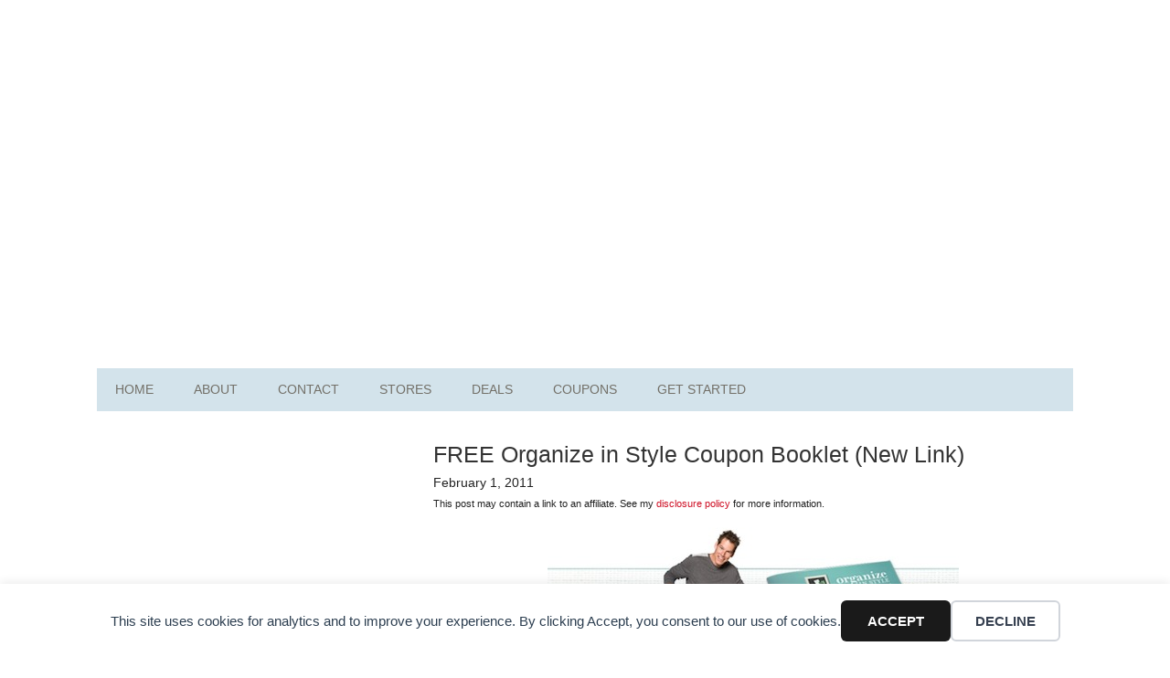

--- FILE ---
content_type: text/html; charset=UTF-8
request_url: https://frugalfinders.com/free-organize-in-style-coupon-booklet-new-link-2/
body_size: 6042
content:
<!DOCTYPE html>
<html lang="en-US">
<head >
<meta charset="UTF-8" />
<meta name="viewport" content="width=device-width, initial-scale=1" />
<title>FREE Organize in Style Coupon Booklet (New Link)</title>
	<style>img:is([sizes="auto" i],[sizes^="auto," i]){contain-intrinsic-size:3000px 1500px}</style>
	<meta name="description" content="You can currently request another FREE Organize in Style coupon booklet! It&#039;s filled with over $35 in high value P&amp;G coupons.">
<meta property="article:published_time" content="2011-02-01T22:20:53-06:00">
<meta property="article:modified_time" content="2011-02-01T22:20:53-06:00">
<meta property="og:updated_time" content="2011-02-01T22:20:53-06:00">
<meta name="robots" content="index, follow, max-snippet:-1, max-image-preview:large, max-video-preview:-1">
<link rel="canonical" href="https://frugalfinders.com/free-organize-in-style-coupon-booklet-new-link-2/">
<meta property="og:url" content="https://frugalfinders.com/free-organize-in-style-coupon-booklet-new-link-2/">
<meta property="og:site_name" content="Frugal Finders">
<meta property="og:locale" content="en_US">
<meta property="og:type" content="article">
<meta property="article:author" content="https://www.facebook.com/frugalfinders">
<meta property="article:publisher" content="https://www.facebook.com/frugalfinders">
<meta property="article:section" content="Coupons">
<meta property="og:title" content="FREE Organize in Style Coupon Booklet (New Link)">
<meta property="og:description" content="You can currently request another FREE Organize in Style coupon booklet! It&#039;s filled with over $35 in high value P&amp;G coupons.">
<meta property="og:image" content="https://frugalfinders.com/wp-content/uploads/2016/03/favicon.png">
<meta property="og:image:secure_url" content="https://frugalfinders.com/wp-content/uploads/2016/03/favicon.png">
<meta property="og:image:width" content="119">
<meta property="og:image:height" content="119">
<meta name="twitter:card" content="summary">
<meta name="twitter:site" content="@frugalfinders">
<meta name="twitter:creator" content="@frugalfinders">
<meta name="twitter:title" content="FREE Organize in Style Coupon Booklet (New Link)">
<meta name="twitter:description" content="You can currently request another FREE Organize in Style coupon booklet! It&#039;s filled with over $35 in high value P&amp;G coupons.">
<link rel="alternate" type="application/rss+xml" title="Frugal Finders &raquo; Feed" href="https://frugalfinders.com/feed/" />
<link rel="alternate" type="application/rss+xml" title="Frugal Finders &raquo; Comments Feed" href="https://frugalfinders.com/comments/feed/" />
<link rel="alternate" type="application/rss+xml" title="Frugal Finders &raquo; FREE Organize in Style Coupon Booklet (New Link) Comments Feed" href="https://frugalfinders.com/free-organize-in-style-coupon-booklet-new-link-2/feed/" />

<link data-optimized="1" rel='stylesheet' id='metro-pro-theme-css' href='https://frugalfinders.com/wp-content/litespeed/css/891b02d69bab5fab4fa014052a83d690.css?ver=3d690' type='text/css' media='all' />
<link rel="https://api.w.org/" href="https://frugalfinders.com/wp-json/" /><link rel="alternate" title="JSON" type="application/json" href="https://frugalfinders.com/wp-json/wp/v2/posts/27990" /><link rel="alternate" title="oEmbed (JSON)" type="application/json+oembed" href="https://frugalfinders.com/wp-json/oembed/1.0/embed?url=https%3A%2F%2Ffrugalfinders.com%2Ffree-organize-in-style-coupon-booklet-new-link-2%2F" />
<link rel="alternate" title="oEmbed (XML)" type="text/xml+oembed" href="https://frugalfinders.com/wp-json/oembed/1.0/embed?url=https%3A%2F%2Ffrugalfinders.com%2Ffree-organize-in-style-coupon-booklet-new-link-2%2F&#038;format=xml" />
<!-- Google tag (gtag.js) -->
<script async src="https://www.googletagmanager.com/gtag/js?id=G-WWQD2GJF21"></script>
<script>
  window.dataLayer = window.dataLayer || [];
  function gtag(){dataLayer.push(arguments);}
  gtag('js', new Date());

  gtag('config', 'G-WWQD2GJF21');
</script>
<script async src="https://pagead2.googlesyndication.com/pagead/js/adsbygoogle.js?client=ca-pub-4449225064859421"
     crossorigin="anonymous"></script>		<script type='text/javascript' src='https://platform-api.sharethis.com/js/sharethis.js#property=5e6d794c09ec2f0013e539f1&product=inline-share-buttons&cms=sop' async='async'></script>
	<link rel="icon" href="https://frugalfinders.com/wp-content/uploads/2016/03/favicon.png" sizes="32x32" />
<link rel="icon" href="https://frugalfinders.com/wp-content/uploads/2016/03/favicon.png" sizes="192x192" />
<link rel="apple-touch-icon" href="https://frugalfinders.com/wp-content/uploads/2016/03/favicon.png" />
<meta name="msapplication-TileImage" content="https://frugalfinders.com/wp-content/uploads/2016/03/favicon.png" />
</head>
<body data-rsssl=1 class="wp-singular post-template-default single single-post postid-27990 single-format-standard wp-theme-genesis wp-child-theme-frugal-finders sidebar-content genesis-breadcrumbs-hidden genesis-footer-widgets-visible" itemscope itemtype="https://schema.org/WebPage"><div data-nosnippet class="seopress-user-consent seopress-user-message seopress-user-consent-hide">
        <p>This site uses cookies for analytics and to improve your experience. By clicking Accept, you consent to our use of cookies.</p>
        <p>
            <button id="seopress-user-consent-accept" type="button">Accept</button>
            <button type="button" id="seopress-user-consent-close">Decline</button>
        </p>
    </div><div class="seopress-user-consent-backdrop seopress-user-consent-hide"></div><style>.seopress-user-consent{position:fixed;z-index:8000;display:inline-flex;flex-direction:column;justify-content:center;border:none;box-sizing:border-box;left:0;right:0;width:100%;padding:18px 24px;bottom:0;text-align:center;background:#FFF;box-shadow:0 -2px 10px rgb(0 0 0 / .08)}@media (max-width:782px){.seopress-user-consent{padding:16px}.seopress-user-consent.seopress-user-message{flex-direction:column!important;align-items:stretch;gap:16px}.seopress-user-consent.seopress-user-message p:first-child{margin:0!important;text-align:center}.seopress-user-consent.seopress-user-message p:last-child{width:100%;flex-direction:column;justify-content:stretch;gap:10px}.seopress-user-consent.seopress-user-message button{width:100%!important;min-width:auto!important}}}.seopress-user-consent.seopress-user-message p:first-child{margin:0;line-height:1.6;flex:1}.seopress-user-consent p{margin:0;font-size:15px;line-height:1.6;color:#2c3e50}.seopress-user-consent a{color:#1a1a1a;text-decoration:underline;font-weight:500}.seopress-user-consent a:hover{text-decoration:none;opacity:.7}.seopress-user-consent.seopress-user-message{flex-direction:row;align-items:center;gap:24px}.seopress-user-consent.seopress-user-message p:last-child{display:flex;gap:12px;justify-content:flex-end;flex-wrap:nowrap;margin:0;flex-shrink:0}.seopress-user-consent button{padding:12px 24px;border:none;border-radius:6px;font-size:15px;font-weight:600;cursor:pointer;transition:all 0.2s ease;flex:0 1 auto;min-width:120px;background:#1a1a1a;color:#fff}.seopress-user-consent button:hover{transform:translateY(-1px);box-shadow:0 2px 8px rgb(0 0 0 / .15);background:#000}#seopress-user-consent-close{border:2px solid #d1d5db!important;background:#fff;color:#374151}#seopress-user-consent-close:hover{background:#f9fafb;border-color:#9ca3af!important;color:#1f2937}@media (max-width:480px){.seopress-user-consent.seopress-user-message p:last-child{flex-direction:column}.seopress-user-consent button{width:100%;min-width:auto}}.seopress-user-consent-hide{display:none!important}.seopress-edit-choice{background:none;justify-content:flex-start;align-items:flex-start;z-index:7999;border:none;width:auto;transform:none!important;left:20px!important;right:auto!important;bottom:20px;top:auto;box-shadow:none;padding:0}</style><div class="site-container"><header class="site-header" itemscope itemtype="https://schema.org/WPHeader"><div class="wrap"><div class="title-area"><p class="site-title" itemprop="headline"><a href="https://frugalfinders.com/">Frugal Finders</a></p></div><div class="widget-area header-widget-area"><section id="custom_html-2" class="widget_text widget widget_custom_html"><div class="widget_text widget-wrap"><div class="textwidget custom-html-widget"><script async src="https://pagead2.googlesyndication.com/pagead/js/adsbygoogle.js?client=ca-pub-4449225064859421"
     crossorigin="anonymous"></script>
<!-- FF Header -->
<ins class="adsbygoogle"
     style="display:block"
     data-ad-client="ca-pub-4449225064859421"
     data-ad-slot="5032700137"
     data-ad-format="auto"
     data-full-width-responsive="true"></ins>
<script>
     (adsbygoogle = window.adsbygoogle || []).push({});
</script></div></div></section>
</div></div></header><nav class="nav-primary" aria-label="Main" itemscope itemtype="https://schema.org/SiteNavigationElement"><div class="wrap"><ul id="menu-navigation-menu" class="menu genesis-nav-menu menu-primary"><li id="menu-item-35224" class="menu-item menu-item-type-custom menu-item-object-custom menu-item-home menu-item-35224"><a href="https://frugalfinders.com/" itemprop="url"><span itemprop="name">Home</span></a></li>
<li id="menu-item-35225" class="menu-item menu-item-type-post_type menu-item-object-page menu-item-35225"><a href="https://frugalfinders.com/about/" itemprop="url"><span itemprop="name">About</span></a></li>
<li id="menu-item-79177" class="menu-item menu-item-type-post_type menu-item-object-page menu-item-79177"><a href="https://frugalfinders.com/about/contact/" itemprop="url"><span itemprop="name">Contact</span></a></li>
<li id="menu-item-69851" class="menu-item menu-item-type-custom menu-item-object-custom menu-item-69851"><a href="https://frugalfinders.com/coupon-matchups/" itemprop="url"><span itemprop="name">Stores</span></a></li>
<li id="menu-item-44824" class="menu-item menu-item-type-custom menu-item-object-custom menu-item-has-children menu-item-44824"><a href="#" itemprop="url"><span itemprop="name">Deals</span></a>
<ul class="sub-menu">
	<li id="menu-item-70760" class="menu-item menu-item-type-custom menu-item-object-custom menu-item-70760"><a href="https://frugalfinders.com/coupon-matchups/#bigbox" itemprop="url"><span itemprop="name">Big-Box Store Deals</span></a></li>
	<li id="menu-item-70761" class="menu-item menu-item-type-custom menu-item-object-custom menu-item-70761"><a href="https://frugalfinders.com/coupon-matchups/#drugstores" itemprop="url"><span itemprop="name">Drugstore Deals</span></a></li>
	<li id="menu-item-70762" class="menu-item menu-item-type-custom menu-item-object-custom menu-item-70762"><a href="https://frugalfinders.com/coupon-matchups/" itemprop="url"><span itemprop="name">Grocery Store Deals</span></a></li>
	<li id="menu-item-70757" class="menu-item menu-item-type-taxonomy menu-item-object-category menu-item-70757"><a href="https://frugalfinders.com/category/online-deals/" itemprop="url"><span itemprop="name">Online Deals</span></a></li>
	<li id="menu-item-70759" class="menu-item menu-item-type-taxonomy menu-item-object-category menu-item-70759"><a href="https://frugalfinders.com/category/restaurant-coupons/" itemprop="url"><span itemprop="name">Restaurant Deals</span></a></li>
</ul>
</li>
<li id="menu-item-64018" class="menu-item menu-item-type-custom menu-item-object-custom menu-item-has-children menu-item-64018"><a href="https://frugalfinders.com/category/coupons/" itemprop="url"><span itemprop="name">Coupons</span></a>
<ul class="sub-menu">
	<li id="menu-item-71719" class="menu-item menu-item-type-custom menu-item-object-custom menu-item-has-children menu-item-71719"><a href="#" itemprop="url"><span itemprop="name">Printable Coupons</span></a>
	<ul class="sub-menu">
		<li id="menu-item-64093" class="menu-item menu-item-type-custom menu-item-object-custom menu-item-64093"><a href="https://frugalfinders.com/coupons/" itemprop="url"><span itemprop="name">Coupons.com</span></a></li>
		<li id="menu-item-75318" class="menu-item menu-item-type-post_type menu-item-object-page menu-item-75318"><a href="https://frugalfinders.com/savings-com-printable-coupons/" itemprop="url"><span itemprop="name">Savings.com</span></a></li>
		<li id="menu-item-46100" class="menu-item menu-item-type-post_type menu-item-object-page menu-item-46100"><a href="https://frugalfinders.com/smartsource-coupons/" itemprop="url"><span itemprop="name">SmartSource</span></a></li>
	</ul>
</li>
	<li id="menu-item-46101" class="menu-item menu-item-type-post_type menu-item-object-page menu-item-46101"><a href="https://frugalfinders.com/coupon-database/" itemprop="url"><span itemprop="name">Coupon Database</span></a></li>
	<li id="menu-item-70795" class="menu-item menu-item-type-post_type menu-item-object-page menu-item-70795"><a href="https://frugalfinders.com/coupon-codes/" itemprop="url"><span itemprop="name">Coupon Codes</span></a></li>
	<li id="menu-item-70370" class="menu-item menu-item-type-taxonomy menu-item-object-category menu-item-70370"><a href="https://frugalfinders.com/category/restaurant-coupons/" itemprop="url"><span itemprop="name">Restaurant Coupons</span></a></li>
</ul>
</li>
<li id="menu-item-35235" class="menu-item menu-item-type-post_type menu-item-object-page menu-item-has-children menu-item-35235"><a href="https://frugalfinders.com/getting-started/" itemprop="url"><span itemprop="name">Get Started</span></a>
<ul class="sub-menu">
	<li id="menu-item-35249" class="menu-item menu-item-type-custom menu-item-object-custom menu-item-35249"><a href="https://frugalfinders.com/extreme-couponing-learn-to-coupon/" itemprop="url"><span itemprop="name">Start Here</span></a></li>
	<li id="menu-item-35239" class="menu-item menu-item-type-post_type menu-item-object-page menu-item-has-children menu-item-35239"><a href="https://frugalfinders.com/store-guides/" itemprop="url"><span itemprop="name">Store Guides</span></a>
	<ul class="sub-menu">
		<li id="menu-item-35240" class="menu-item menu-item-type-post_type menu-item-object-page menu-item-35240"><a href="https://frugalfinders.com/store-guides/target-101/" itemprop="url"><span itemprop="name">Target</span></a></li>
		<li id="menu-item-35241" class="menu-item menu-item-type-post_type menu-item-object-page menu-item-35241"><a href="https://frugalfinders.com/store-guides/walmart/" itemprop="url"><span itemprop="name">Walmart</span></a></li>
		<li id="menu-item-35242" class="menu-item menu-item-type-post_type menu-item-object-page menu-item-35242"><a href="https://frugalfinders.com/store-guides/walgreens/" itemprop="url"><span itemprop="name">Walgreens</span></a></li>
	</ul>
</li>
	<li id="menu-item-46921" class="menu-item menu-item-type-post_type menu-item-object-page menu-item-46921"><a href="https://frugalfinders.com/coupon-classes/" itemprop="url"><span itemprop="name">Coupon Classes</span></a></li>
	<li id="menu-item-35247" class="menu-item menu-item-type-post_type menu-item-object-page menu-item-35247"><a href="https://frugalfinders.com/getting-started/coupon-faq/" itemprop="url"><span itemprop="name">FAQ</span></a></li>
	<li id="menu-item-35244" class="menu-item menu-item-type-post_type menu-item-object-page menu-item-35244"><a href="https://frugalfinders.com/getting-started/where-to-find-coupons/" itemprop="url"><span itemprop="name">Finding Coupons</span></a></li>
</ul>
</li>
</ul></div></nav><div class="site-inner"><div class="content-sidebar-wrap"><main class="content"><article class="post-27990 post type-post status-publish format-standard category-coupons entry" aria-label="FREE Organize in Style Coupon Booklet (New Link)" itemscope itemtype="https://schema.org/CreativeWork"><header class="entry-header"><h1 class="entry-title" itemprop="headline">FREE Organize in Style Coupon Booklet (New Link)</h1>
<p class="entry-meta"><time class="entry-time" itemprop="datePublished" datetime="2011-02-01T22:20:53-06:00">February 1, 2011</time> <br /><small>This post may contain a link to an affiliate. See my <a href="https://frugalfinders.com/about/disclosure-policy/" title="Affiliate Link Disclosure Policy">disclosure policy</a> for more information.</small></p>		<div class="sharethis-inline-share-buttons"></div>
	</header><div class="entry-content" itemprop="text"><!-- google_ad_section_start -->
<div style="text-align: center;"><img fetchpriority="high" decoding="async" src="https://frugalfinders.com/wp-content/uploads/2010/09/Organize-in-Style-Coupon-Booklet.jpg" alt="Organize-in-Style-Coupon-Booklet.jpg" title="Organize-in-Style-Coupon-Booklet.jpg" border="0" width="450" height="182" class="aligncenter center" /></div>
<p>You can currently <a target="_blank" href="https://www.thepromotionaloffer.com/hmsdrtv/?source=mrclean">request another FREE <em>Organize in Style</em> coupon booklet</a>! It&#8217;s filled with over $35 in high value P&#038;G coupons. You’ll get coupons for Cascade, Dawn, Febreze and more.</p>
<p><em>Allow 4-6 weeks for delivery.</em></p>
<p><em>Thanks, <a target="_blank" href="http://hip2save.com/2011/02/free-organize-in-style-coupon-booklet-new-offer-2.html">Hip2Save</a>!</em></p>
<!-- google_ad_section_end -->
</div>		<div id="ad1">
			<div style="text-align: center;">
<script async src="https://pagead2.googlesyndication.com/pagead/js/adsbygoogle.js?client=ca-pub-4449225064859421"
     crossorigin="anonymous"></script>
<ins class="adsbygoogle"
     style="display:block; text-align:center;"
     data-ad-layout="in-article"
     data-ad-format="fluid"
     data-ad-client="ca-pub-4449225064859421"
     data-ad-slot="5387923358"></ins>
<script>
     (adsbygoogle = window.adsbygoogle || []).push({});
</script>
			</div>
		</div>
			<div class="sharethis-inline-share-buttons"></div>
	<footer class="entry-footer"></footer></article></main><aside class="sidebar sidebar-primary widget-area" role="complementary" aria-label="Primary Sidebar" itemscope itemtype="https://schema.org/WPSideBar"><section id="custom_html-3" class="widget_text widget widget_custom_html"><div class="widget_text widget-wrap"><div class="textwidget custom-html-widget"><script async src="https://pagead2.googlesyndication.com/pagead/js/adsbygoogle.js?client=ca-pub-4449225064859421"
     crossorigin="anonymous"></script>
<!-- FF Sidebar -->
<ins class="adsbygoogle"
     style="display:block"
     data-ad-client="ca-pub-4449225064859421"
     data-ad-slot="3528046770"
     data-ad-format="auto"
     data-full-width-responsive="true"></ins>
<script>
     (adsbygoogle = window.adsbygoogle || []).push({});
</script></div></div></section>
<section id="custom_html-4" class="widget_text widget widget_custom_html"><div class="widget_text widget-wrap"><h4 class="widget-title widgettitle">About Me</h4>
<div class="textwidget custom-html-widget"><p><span class="alignleft"><img alt="Mitchell Wischmann" src="https://frugalfinders.com/wp-content/themes/frugal-finders/images/mitchell.jpg" class="avatar avatar-85 photo" height="85" width="85"></span>Hey there! I'm Mitchell. I started using coupons when I was 15 years old and quickly saved my family over $500 per month. Join me as I share the best deals, coupons, and tips to help you save lots of money! <a class="pagelink" href="https://frugalfinders.com/about/">Read more about me...</a></p></div></div></section>
<section id="custom_html-5" class="widget_text widget widget_custom_html"><div class="widget_text widget-wrap"><div class="textwidget custom-html-widget"><div class="enews"><p>Subscribe to the free Frugal Finders email newsletter!</p><form id="subscribe" action="//frugalfinders.us1.list-manage.com/subscribe/post?u=61ee3fed0036d2de03e062773&amp;id=1c6e9d1b13" method="post" novalidate><input type="email" value="Enter your email address..." id="subbox" onfocus="if ( this.value == 'Enter your email address...') { this.value = ''; }" onblur="if ( this.value == '' ) { this.value = 'Enter your email address...'; }" name="EMAIL" label="Email Subscription"><input type="submit" value="Subscribe Now" name="subscribe" id="subbutton"></form></div></div></div></section>
<section id="custom_html-7" class="widget_text widget widget_custom_html"><div class="widget_text widget-wrap"><h4 class="widget-title widgettitle">Follow Frugal Finders</h4>
<div class="textwidget custom-html-widget"><ul class="social-icons">
<li class="facebook"><a href="https://www.facebook.com/frugalfinders" target="_blank">Facebook</a></li>
<li class="twitter"><a href="https://twitter.com/frugalfinders" target="_blank">Twitter</a></li>
<li class="pinterest"><a href="https://pinterest.com/frugalfinders/" target="_blank">Pinterest</a></li>
<li class="rss"><a href="https://frugalfinders.com/feed" target="_blank">RSS</a></li>
</ul></div></div></section>
<section id="custom_html-8" class="widget_text widget widget_custom_html"><div class="widget_text widget-wrap"><div class="textwidget custom-html-widget"><div style="text-align: center;"><a href="https://frugalfinders.com/coupon-database/"><img src="https://frugalfinders.com/images/coupons/coupon-database.jpg" width="274" height="100" alt="Coupon Database" /></a></div></div></div></section>
</aside></div></div></div><div class="footer-widgets"><div class="wrap"><div class="widget-area footer-widgets-1 footer-widget-area"><section id="custom_html-11" class="widget_text widget widget_custom_html"><div class="widget_text widget-wrap"><h4 class="widget-title widgettitle">Awards</h4>
<div class="textwidget custom-html-widget"><div style="text-align: center;"><a href="https://www.savings.com/dealpros.html" target="_blank"><img src="https://frugalfinders.com/images/sidebar/dealpro.png" border="0" width="150" height="150" alt="I'm a 2018 Savings.com DealPro!" /></a><a href="https://frugalfinders.com/top-10-frugal-coupon-blogs/"><img src="https://frugalfinders.com/images/sidebar/frugal-blogs.png" width="150" height="150" alt="Top 10 Frugal Coupon Blogs" /></a></div></div></div></section>
</div><div class="widget-area footer-widgets-2 footer-widget-area"><section id="custom_html-10" class="widget_text widget widget_custom_html"><div class="widget_text widget-wrap"><h4 class="widget-title widgettitle">Popular Posts</h4>
<div class="textwidget custom-html-widget"><p><a href="https://frugalfinders.com/target-dpci-number/">Target DPCI Number: What It Is and How to Find It</a></p>
<p><a href="https://frugalfinders.com/how-to-check-target-store-inventory/">How to Check Target Store Inventory</a></p>
<p><a href="https://frugalfinders.com/birthday-coupons/">Birthday Coupons and Freebies</a></p>
<p><a href="https://frugalfinders.com/walgreens-beauty-enthusiast-club/">Walgreens Beauty Enthusiast Club</a></p></div></div></section>
</div><div class="widget-area footer-widgets-3 footer-widget-area"><section id="search-2" class="widget widget_search"><div class="widget-wrap"><form class="search-form" method="get" action="https://frugalfinders.com/" role="search" itemprop="potentialAction" itemscope itemtype="https://schema.org/SearchAction"><input class="search-form-input" type="search" name="s" id="searchform-1" placeholder="Search this website" itemprop="query-input"><input class="search-form-submit" type="submit" value="Search"><meta content="https://frugalfinders.com/?s={s}" itemprop="target"></form></div></section>
<section id="custom_html-12" class="widget_text widget widget_custom_html"><div class="widget_text widget-wrap"><div class="textwidget custom-html-widget"><a href="https://dealspotr.com/?join=FrugalFinders" target="_blank"><img src="https://frugalfinders.com/images/sidebar/dealspotr.png" width="200" height="70" alt="Coupon codes" /></a></div></div></section>
</div></div></div><footer class="site-footer" itemscope itemtype="https://schema.org/WPFooter"><div class="wrap">	<p>Copyright &copy; 2025 Frugal Finders, LLC. All Rights Reserved.</p>
</div></footer><script type="speculationrules">
{"prefetch":[{"source":"document","where":{"and":[{"href_matches":"\/*"},{"not":{"href_matches":["\/wp-*.php","\/wp-admin\/*","\/wp-content\/uploads\/*","\/wp-content\/*","\/wp-content\/plugins\/*","\/wp-content\/themes\/frugal-finders\/*","\/wp-content\/themes\/genesis\/*","\/*\\?(.+)"]}},{"not":{"selector_matches":"a[rel~=\"nofollow\"]"}},{"not":{"selector_matches":".no-prefetch, .no-prefetch a"}}]},"eagerness":"conservative"}]}
</script>
<script data-optimized="1" type="text/javascript" src="https://frugalfinders.com/wp-content/litespeed/js/72f970fe64562f5458dea844ad5a50cb.js?ver=a50cb" id="seopress-cookies-js"></script>
<script type="text/javascript" id="seopress-cookies-ajax-js-extra">
/* <![CDATA[ */
var seopressAjaxGAUserConsent = {"seopress_nonce":"addef160ee","seopress_cookies_user_consent":"https:\/\/frugalfinders.com\/wp-admin\/admin-ajax.php","seopress_cookies_expiration_days":"30"};
/* ]]> */
</script>
<script data-optimized="1" type="text/javascript" src="https://frugalfinders.com/wp-content/litespeed/js/3aa04ef20bf073c2488a75768bb3dcf3.js?ver=3dcf3" id="seopress-cookies-ajax-js"></script>
<script defer src="https://static.cloudflareinsights.com/beacon.min.js/vcd15cbe7772f49c399c6a5babf22c1241717689176015" integrity="sha512-ZpsOmlRQV6y907TI0dKBHq9Md29nnaEIPlkf84rnaERnq6zvWvPUqr2ft8M1aS28oN72PdrCzSjY4U6VaAw1EQ==" data-cf-beacon='{"version":"2024.11.0","token":"d5cb672ca5944c338b4c9f13039d66d5","r":1,"server_timing":{"name":{"cfCacheStatus":true,"cfEdge":true,"cfExtPri":true,"cfL4":true,"cfOrigin":true,"cfSpeedBrain":true},"location_startswith":null}}' crossorigin="anonymous"></script>
</body></html>


<!-- Page cached by LiteSpeed Cache 7.7 on 2026-01-25 10:05:11 -->

--- FILE ---
content_type: text/html; charset=utf-8
request_url: https://www.google.com/recaptcha/api2/aframe
body_size: 268
content:
<!DOCTYPE HTML><html><head><meta http-equiv="content-type" content="text/html; charset=UTF-8"></head><body><script nonce="k7yGpDCe7IWxRq0NX-2tsA">/** Anti-fraud and anti-abuse applications only. See google.com/recaptcha */ try{var clients={'sodar':'https://pagead2.googlesyndication.com/pagead/sodar?'};window.addEventListener("message",function(a){try{if(a.source===window.parent){var b=JSON.parse(a.data);var c=clients[b['id']];if(c){var d=document.createElement('img');d.src=c+b['params']+'&rc='+(localStorage.getItem("rc::a")?sessionStorage.getItem("rc::b"):"");window.document.body.appendChild(d);sessionStorage.setItem("rc::e",parseInt(sessionStorage.getItem("rc::e")||0)+1);localStorage.setItem("rc::h",'1769357112616');}}}catch(b){}});window.parent.postMessage("_grecaptcha_ready", "*");}catch(b){}</script></body></html>